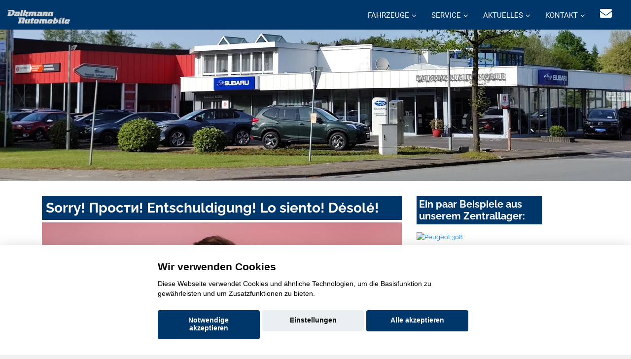

--- FILE ---
content_type: text/html; charset=UTF-8
request_url: https://www.dalkmann-automobile.de/fahrzeuge/?searchresult=e:fe9694c90e0cf5d8d2a203a4d80c723a
body_size: 9782
content:

<!DOCTYPE html>
<html lang="de">

<head>
  <meta charset="utf-8">
<title>Dalkmann Automobile - </title>
<link rel='canonical' href='https://www.dalkmann-automobile.de/Sorry.php'>
  <base href="https://www.dalkmann-automobile.de">
  
  <meta content="width=device-width, initial-scale=1.0" name="viewport">
  <meta content="" name="keywords">
  <meta name="robots" content="index, follow">
  <meta name="geo.region" content="DE-NW" />
  <meta name="geo.placename" content="Gütersloh" />
  <meta name="geo.position" content="51.941731;8.434378" />
  <meta name="ICBM" content="51.941731, 8.434378" />
<script>var APP = {"config":{"share":[{"name":"E-Mail","template":"mailto:empfaenger@eintrag.en?subject={u:title}&body={u:body}","icon":"<svg xmlns=\"http:\/\/www.w3.org\/2000\/svg\" width=\"16\" height=\"16\" fill=\"currentColor\" viewBox=\"0 0 16 16\"><path d=\"M.05 3.555A2 2 0 0 1 2 2h12a2 2 0 0 1 1.95 1.555L8 8.414zM0 4.697v7.104l5.803-3.558zM6.761 8.83l-6.57 4.027A2 2 0 0 0 2 14h12a2 2 0 0 0 1.808-1.144l-6.57-4.027L8 9.586zm3.436-.586L16 11.801V4.697z\"\/><\/svg>","vars":{"body":"{description}\n\n{link}\n"}},{"name":"Facebook","template":"https:\/\/www.facebook.com\/sharer\/sharer.php?u={url}","icon":"<svg xmlns=\"http:\/\/www.w3.org\/2000\/svg\" width=\"16\" height=\"16\" fill=\"currentColor\" viewBox=\"0 0 16 16\"><path d=\"M16 8.049c0-4.446-3.582-8.05-8-8.05C3.58 0-.002 3.603-.002 8.05c0 4.017 2.926 7.347 6.75 7.951v-5.625h-2.03V8.05H6.75V6.275c0-2.017 1.195-3.131 3.022-3.131.876 0 1.791.157 1.791.157v1.98h-1.009c-.993 0-1.303.621-1.303 1.258v1.51h2.218l-.354 2.326H9.25V16c3.824-.604 6.75-3.934 6.75-7.951\"\/><\/svg>","vars":{"body":""}},{"name":"LinkedIn","template":"https:\/\/www.linkedin.com\/shareArticle?mini=true&url={url}","icon":"<svg xmlns=\"http:\/\/www.w3.org\/2000\/svg\" width=\"16\" height=\"16\" fill=\"currentColor\"  viewBox=\"0 0 16 16\"><path d=\"M0 1.146C0 .513.526 0 1.175 0h13.65C15.474 0 16 .513 16 1.146v13.708c0 .633-.526 1.146-1.175 1.146H1.175C.526 16 0 15.487 0 14.854zm4.943 12.248V6.169H2.542v7.225zm-1.2-8.212c.837 0 1.358-.554 1.358-1.248-.015-.709-.52-1.248-1.342-1.248S2.4 3.226 2.4 3.934c0 .694.521 1.248 1.327 1.248zm4.908 8.212V9.359c0-.216.016-.432.08-.586.173-.431.568-.878 1.232-.878.869 0 1.216.662 1.216 1.634v3.865h2.401V9.25c0-2.22-1.184-3.252-2.764-3.252-1.274 0-1.845.7-2.165 1.193v.025h-.016l.016-.025V6.169h-2.4c.03.678 0 7.225 0 7.225z\"\/><\/svg>","vars":{"body":""}},{"name":"Pinterest","template":"https:\/\/pinterest.com\/pin\/create\/button\/?url={url}","icon":"<svg xmlns=\"http:\/\/www.w3.org\/2000\/svg\" width=\"16\" height=\"16\" fill=\"currentColor\" viewBox=\"0 0 16 16\"><path d=\"M8 0a8 8 0 0 0-2.915 15.452c-.07-.633-.134-1.606.027-2.297.146-.625.938-3.977.938-3.977s-.239-.479-.239-1.187c0-1.113.645-1.943 1.448-1.943.682 0 1.012.512 1.012 1.127 0 .686-.437 1.712-.663 2.663-.188.796.4 1.446 1.185 1.446 1.422 0 2.515-1.5 2.515-3.664 0-1.915-1.377-3.254-3.342-3.254-2.276 0-3.612 1.707-3.612 3.471 0 .688.265 1.425.595 1.826a.24.24 0 0 1 .056.23c-.061.252-.196.796-.222.907-.035.146-.116.177-.268.107-1-.465-1.624-1.926-1.624-3.1 0-2.523 1.834-4.84 5.286-4.84 2.775 0 4.932 1.977 4.932 4.62 0 2.757-1.739 4.976-4.151 4.976-.811 0-1.573-.421-1.834-.919l-.498 1.902c-.181.695-.669 1.566-.995 2.097A8 8 0 1 0 8 0\"\/><\/svg>","vars":{"body":""}},{"name":"X (ehemals Twitter)","template":"https:\/\/twitter.com\/intent\/tweet?url={url}&text={body}","icon":"<svg xmlns=\"http:\/\/www.w3.org\/2000\/svg\" width=\"16\" height=\"16\" fill=\"currentColor\" viewBox=\"0 0 16 16\">\n  <path d=\"M12.6.75h2.454l-5.36 6.142L16 15.25h-4.937l-3.867-5.07-4.425 5.07H.316l5.733-6.57L0 .75h5.063l3.495 4.633L12.601.75Zm-.86 13.028h1.36L4.323 2.145H2.865z\"\/>\n<\/svg>","vars":{"body":"{title}\n{description}"}},{"name":"Whatsapp","template":"https:\/\/wa.me\/?text={u:body}","icon":"<svg xmlns=\"http:\/\/www.w3.org\/2000\/svg\" width=\"16\" height=\"16\" fill=\"currentColor\" viewBox=\"0 0 16 16\"><path d=\"M13.601 2.326A7.85 7.85 0 0 0 7.994 0C3.627 0 .068 3.558.064 7.926c0 1.399.366 2.76 1.057 3.965L0 16l4.204-1.102a7.9 7.9 0 0 0 3.79.965h.004c4.368 0 7.926-3.558 7.93-7.93A7.9 7.9 0 0 0 13.6 2.326zM7.994 14.521a6.6 6.6 0 0 1-3.356-.92l-.24-.144-2.494.654.666-2.433-.156-.251a6.56 6.56 0 0 1-1.007-3.505c0-3.626 2.957-6.584 6.591-6.584a6.56 6.56 0 0 1 4.66 1.931 6.56 6.56 0 0 1 1.928 4.66c-.004 3.639-2.961 6.592-6.592 6.592m3.615-4.934c-.197-.099-1.17-.578-1.353-.646-.182-.065-.315-.099-.445.099-.133.197-.513.646-.627.775-.114.133-.232.148-.43.05-.197-.1-.836-.308-1.592-.985-.59-.525-.985-1.175-1.103-1.372-.114-.198-.011-.304.088-.403.087-.088.197-.232.296-.346.1-.114.133-.198.198-.33.065-.134.034-.248-.015-.347-.05-.099-.445-1.076-.612-1.47-.16-.389-.323-.335-.445-.34-.114-.007-.247-.007-.38-.007a.73.73 0 0 0-.529.247c-.182.198-.691.677-.691 1.654s.71 1.916.81 2.049c.098.133 1.394 2.132 3.383 2.992.47.205.84.326 1.129.418.475.152.904.129 1.246.08.38-.058 1.171-.48 1.338-.943.164-.464.164-.86.114-.943-.049-.084-.182-.133-.38-.232\"\/><\/svg>","vars":{"body":"*{title}*\n{description}\n{link}"}}]},"urls":{"parking":"parkplatz","unify":"fahrzeugsuche"},"default_shop_config":{"urls":{"parking-api":"0shop.php?api=parking","filter-data":"","result-data":""},"init":{"showContainer":["resultContainer"]},"search-config":{"init-results":true,"init-show-no-results":false,"pagination":{"chunk_size":10},"pagination-type":"pagination","counterTarget":"#resultCounter","resultLengthTarget":"[data-element=resultLengthTarget]","totalLengthTarget":"[data-element=searchResultLength]","resultTarget":"[data-element=results]","paginatorElement":"[data-element=paginator]","updateSearchOn":"submit","updateResultCounterOn":"input","container":{"totalCount":"[data-element=totalCount]","resultContainer":"[data-element=resultContainer]","resultTarget":"[data-element=results]","resultLengthTarget":"[data-element=resultLengthTarget]","totalLengthTarget":"[data-element=searchResultLength]","paginator":"[data-element=paginator]","counterTarget":"#resultCounter"},"changeSiblings":{"make":{"model":""}},"elements":{"messages":{"no-results":"                                <div class=\"col-12\">\n                                        <div class=\"box text-center\">\n                                                Die Suchanfrage ergab keine Treffer. Bitte ver\u00e4ndern Sie Ihre Suchkriterien.\n                                        <\/div>\n                                <\/div>"}},"0":{"views":{"box":{"min_width":300,"predefined_height":700},"row":[]}},"api":"eln","loading":"live","data-url":"mobile-de\/cardata.php"},"init-pos":40,"loading":"live","shop":"eln"}};</script>
  <!-- Favicon -->
  <link href="favicon.ico" rel="icon">

  <script>
    function __loadStyle(){
		this.onload=null;
		this.rel='stylesheet';
	}
  </script>
  
  <!-- Google Fonts -->


  
  <!-- Main Stylesheet File -->

  
  
  <!-- Cache Control -->

  <!--
  <meta http-equiv="cache-control" content="no-cache">
  <meta http-equiv="cache-control" content="no-store">
-->
  <link href="css/switcher.css" rel="stylesheet">
 

	 <script src="aaacache/js/0f5aff6275e1f328ce1306318a2a3b70.js" defer></script>
	 <link rel="stylesheet" href="aaacache/css/db913b67268c64e83a1ba66b7db2ffac.css">
	 
</head>

<body>
<!-- Header -->
<header id="header" style="">
	<div class="container-fluid top-menu">
		<div id="logo" class="pull-left">
			<a href="https://www.dalkmann-automobile.de" aria-label="Startseite"><img src="bilder/kunde/logo-nav-silber.png" alt="Logo" class="w-auto" width="163" height="51" loading="lazy"></a>
	  		<!-- Uncomment below if you prefer to use a text image -->
	  		<!--<h1><a href="#hero">km.de</a></h1>-->
			
		</div>
		<nav class="nav social-nav pull-right d-inline d-md-none mr-4 mr-md-4 d-lg-inline">
			<a href="mailto: info@dalkmann-automobile.de" rel="noopener" title="Kontaktieren Sie uns per E-Mail"><i class="fa fa-envelope"></i></a>
		</nav>
		<nav id="nav-menu-container" style="border: 0px solid red;">
			<ul class="nav-menu" style="float: right;">
				<li class="menu-has-children d-block"><a href="#menu">Fahrzeuge</a>
					<ul>

												<li  class="d-none" data-active-class="" data-module="unify-shop-menu-counter" data-request="[]"><a  class="standard-navi-oben" href="?page_length=10&amp;result_offset=0&amp;result_chunk_size=10">%s Fahrzeuge insgesamt</a></li>						<li  class="d-none" data-active-class="" data-module="unify-shop-menu-counter" data-request="{&quot;orderStatus&quot;:&quot;LOCAL_STOCK&quot;}"><a  class="standard-navi-oben" href="?orderStatus=LOCAL_STOCK&amp;page_length=10&amp;result_offset=0&amp;result_chunk_size=10">%s Fahrzeuge auf dem Hof</a></li>						<li  class="d-block"><a  href="subaru-neuwagen-uebersicht.php">Subaru Neuwagen</a></li>
						<li  class="d-block"><a  href="mmh-kontaktformular.php?form_zweck=ankauf">Ankauf</a></li>
						<li  class="d-block"><a  href="alle-marken-alle-modelle.php">Alle Marken - alle Modelle</a></li>
						<li  class="d-block"><a  href="mmh-neuwagen-verbrauch-und-emission.php">Verbrauch und Emission unserer Neuwagen</a></li>

					</ul>
                </li>
				<li class="menu-has-children d-block"><a href="#menu">Service</a>
					<ul>

												<li  class="d-block"><a  href="service.php">Serviceleistungen</a></li>
						<li  class="d-block"><a  href="huau-anmeldung.php">Anmeldung HU/AU</a></li>
						<li  class="d-block"><a  href="terminplaner.php">Terminplaner</a></li>

					</ul>
                </li>
				<li class="menu-has-children d-block"><a href="#menu">Aktuelles</a>
					<ul>

												<li  class="d-block"><a  href="mmh-aktuelles.php">Aktuelles aus unserem Hause</a></li>
						<li  class="d-block"><a  href="mmh-hersteller-aktionen.php?marke=subaru">Subaru Aktionen</a></li>
						<li  class="d-block"><a  href="mmh-aktuelles.php?Marke=subaru">Subaru Aktuelles</a></li>

					</ul>
                </li>
				<li class="menu-has-children d-block"><a href="#menu">Kontakt</a>
					<ul>

												<li  class="d-block"><a  href="mmh-kontakt.php">Kontakt zum Team</a></li>
						<li  class="d-block"><a  href="mmh-kontaktformular.php?form_zweck=service">Kontakt zum Service</a></li>

					</ul>
                </li> 
			</ul>
		</nav>
		<!-- #nav-menu-container -->
  	</div>
	<button type="button" id="mobile-nav-toggle" aria-label="Menü"><i class="fa fa-bars" aria-hidden="true"></i></button>
</header>
<!-- #header -->			 
			 
<div>

<picture>
   <source media="(min-width: 992px)" srcset="bilder/kunde/1717582199-aconu1chs9.jpg" class="image h-auto">
   <source media="(min-width: 10px)" srcset="bilder/kunde/1717582199-jiocvyenaz.jpg" class="image h-auto">
   <!---Fallback--->
   <img src="bilder/kunde/1717582199-aconu1chs9.jpg" class="image" loading="lazy" alt="Headerbild">
</picture>

	 
	<!--
	<img srcset="bilder/kunde/1717582199-jiocvyenaz.jpg 992w, bilder/kunde/startbild3.webp 2000w" sizes="(max-width: 992px) 992px, 2000px" src="bilder/kunde/1717582199-aconu1chs9.jpg" class="image" loading="lazy">


	<img src="bilder/kunde/1717582199-aconu1chs9.jpg" border="0" class="w-100 h-auto d-none d-lg-block" alt="" class="image" loading="lazy"></img>
	<img src="bilder/kunde/1717582199-jiocvyenaz.jpg" border="0" class="w-100 h-auto d-block d-lg-none" alt="" class="image" loading="lazy"></img>
	-->
	
</div>

<!-- Startbereich -->
<section id="startbereich" class="startbereich-area white">
  <div class="container">
    <div class="row">
      <div class="col-md-8 mtop">
        <h1>Sorry! Прости! Entschuldigung! Lo siento! Désolé!</h1>
        <p><picture> 
		    <source media="(min-width: 1230px)" srcset="https://www.konjunkturmotor.de/lima/7.0/ELN/bilder/sorry/sorry-2000-6.jpg" class="image">
		    <source media="(min-width: 992px)" srcset="https://www.konjunkturmotor.de/lima/7.0/ELN/bilder/sorry/sorry-1230-6.jpg" class="image">
		    <source media="(min-width: 750px)" srcset="https://www.konjunkturmotor.de/lima/7.0/ELN/bilder/sorry/sorry-990-6.jpg" class="image">
		    <source media="(min-width: 10px)" srcset="https://www.konjunkturmotor.de/lima/7.0/ELN/bilder/sorry/sorry-750-6.jpg" class="image mobtop">
   		    <!---Fallback--->
   		    <img src="https://www.konjunkturmotor.de/lima/7.0/ELN/bilder/sorry/sorry-2000-6.jpg" class="image">
	       </picture>
        </p>
        <p>Also, das tut uns jetzt echt leid, aber diese Seite gibt es leider nicht! Versuchen Sie es doch mal mit einer der tollen Seiten, die Sie oben in der Navigation finden!
        </p>
      </div>
<div class="col-lg-3 col-xl-3  mbot d-none d-lg-block mtop" id="team" class="" style="">

         
            <h3>Ein paar Beispiele aus unserem Zentrallager:</h3><p>
            <div class="team mbot" id="team">
    <div>
        <div class="card card-block">
            <a href="fahrzeuge?searchresult=e%3A33c3e11a356d8470a3c3dae69af0289e" class="text-decoration-none">
                <img class="team-img" src="https://cdn.ssis.de/vehicleimages/c5c084462a0d403bbdd3a039842ecdd8.jpg?width=240" style="min-height: 180px; overflow: hidden;" alt="Peugeot 308">
                <div class="card-title-wrap">
                    <span class="card-title" style="line-height: 30px;">Peugeot 308</span> 
                </div>
                <div class="team-over">
                    <h4 class="hidden-md-down">
						Peugeot 308                    </h4>
					<p>Verbrauch und Emissionen nach WLTP:</p>
<p>Kraftstoffverbr. komb.  5,1 l/100km</p>
<p>CO<sub>2</sub>-Emissionen komb. 134 g/km</p>
<p>CO<sub>2</sub>-Klasse D</p>
                </div>
            </a>
        </div>
    </div>
</div>
<div class="team mbot" id="team">
    <div>
        <div class="card card-block">
            <a href="fahrzeuge?searchresult=e%3Ade965456eb96a2eb828209f10a1b7791" class="text-decoration-none">
                <img class="team-img" src="https://cdn.ssis.de/vehicleimages/fb69e43fa0a94f918b98cfa0d1f28696.jpg?width=240" style="min-height: 180px; overflow: hidden;" alt="Peugeot 208">
                <div class="card-title-wrap">
                    <span class="card-title" style="line-height: 30px;">Peugeot 208</span> 
                </div>
                <div class="team-over">
                    <h4 class="hidden-md-down">
						Peugeot 208                    </h4>
					<p>Verbrauch und Emissionen nach WLTP:</p>
<p>Energieverbr. komb.  15,5 kWh/100km</p>
<p>CO<sub>2</sub>-Emissionen komb. 0 g/km</p>
<p>CO<sub>2</sub>-Klasse A</p>
                </div>
            </a>
        </div>
    </div>
</div>
<div class="team mbot" id="team">
    <div>
        <div class="card card-block">
            <a href="fahrzeuge?searchresult=e%3Aa1cfc6254bc19467d389e260fa996da3" class="text-decoration-none">
                <img class="team-img" src="https://cdn.ssis.de/vehicleimages/0defe75ad56f468ea4465c53422205e9.jpg?width=240" style="min-height: 180px; overflow: hidden;" alt="Opel Astra">
                <div class="card-title-wrap">
                    <span class="card-title" style="line-height: 30px;">Opel Astra</span> 
                </div>
                <div class="team-over">
                    <h4 class="hidden-md-down">
						Opel Astra                    </h4>
					<p>Verbrauch und Emissionen nach WLTP:</p>
<p>Kraftstoffverbr. komb.  5,6 l/100km</p>
<p>CO<sub>2</sub>-Emissionen komb. 127 g/km</p>
<p>CO<sub>2</sub>-Klasse D</p>
                </div>
            </a>
        </div>
    </div>
</div>

         
	   	</div>
      </div>
   </div>
</section>

   <!-- Ende alle Inhalte -->
<section id="contact">
  <div class="container">
    <div class="row ">
      <div class="col-12 text-center">
        <h2>Ihr Kontakt zu uns:</h2>
      </div>
    </div>
    <div class="row justify-content-center ">
      <div class=" col-sm-6 col-lg-3">
        <div class="info">
          <div class="mtop">
            <p><h2>Dalkmann Automobile</h2></p>
          </div>
        </div>
      </div>
      <div class=" col-sm-6 col-lg-3">
        <div class="info">
          <div class="mtop">
            <i class="fa fa-map-marker"></i>
            <p>Adam-Opel-Str.  1<br>33334 Gütersloh </p>
          </div>
        </div>
      </div>
      <div class=" col-sm-6 col-lg-3 mbot">
        <div class="info">
          <div class="mtop">
            <i class="fa fa-envelope"></i>
            <p><a href="mailto: info@dalkmann-automobile.de" class="standard"> info@dalkmann-automobile.de</a></p>
          </div>
        </div>
      </div>
      <div class=" col-sm-6 col-lg-3 mbot">
        <div class="info">
          <div class="mtop">
            <i class="fa fa-phone"></i>
            <p><a href="tel: 0 52 41 / 6 75 55" class="standard">0 52 41 / 6 75 55</a></p>
          </div>
        </div>
      </div>
    </div>
    <div class="row">
      <div class="col-12 text-center">
        <h2>Unsere Öffnungszeiten</h2>
      </div>
    </div>
    <div class="row justify-content-center">
    
      
      <div class="col-lg-3 col-sm-6"><!-- d-none d-lg-block-->
        <div class="info">
          <div class="mtop">
            <i class="fas fa-cart-arrow-down"></i>
            <p><b>Verkauf</b></p>
          </div>
          <div class="mtop">
            <i class=""></i>
            <p><b>Montag bis Freitag</b></p>
          </div>
          <div class="mtop">
            <i class="far fa-clock"></i><p>7.00 - 18.00 Uhr</p>
          </div>
          <div class="mtop">
            <i class=""></i>
            <p><b>Samstag</b></p>
          </div>
          <div class="mtop">
            <i class="far fa-clock"></i>
            <p>9.00 - 12.00 Uhr</p>
          </div>
        </div>
      </div>
      
      <div class="col-lg-3 col-sm-6"><!-- d-none d-lg-block-->
        <div class="info">
          <div class="mtop">
            <i class="fas fa-tools"></i>
            <p><b>Service</b></p>
          </div>
          <div class="mtop">
            <i class=""></i>
            <p><b>Montag bis Freitag</b></p>
          </div>
          <div class="mtop">
            <i class="far fa-clock"></i><p>7.00 - 18.00 Uhr</p>
          </div>
          <div class="mtop">
            <i class=""></i>
            <p><b>Samstag</b></p>
          </div>
          <div class="mtop">
            <i class="far fa-clock"></i>
            <p>9.00 - 12.00 Uhr</p>
          </div>
        </div>
      </div>
      <div class="col-lg-3 col-sm-6"><!-- d-none d-lg-block-->
        <div class="info">
          <div class="mtop">
            <i class="fas fa-retweet"></i>
            <p><b>Teile & Zubehör</b></p>
          </div>
          <div class="mtop">
            <i class=""></i>
            <p><b>Montag bis Freitag</b></p>
          </div>
          <div class="mtop">
            <i class="far fa-clock"></i><p>8.00 - 16.00 Uhr</p>
          </div>
        </div>
      </div>
      <div class="col-lg-3 col-sm-6"><!-- d-none d-lg-block-->
        <div class="info">
          <div class="mtop">
            <i class="fas fa-gas-pump"></i>
            <p><b>Tankstelle</b></p>
          </div>
          <div class="mtop">
            <i class=""></i>
            <p><b>Montag bis Sonntag</b></p>
          </div>
          <div class="mtop">
            <i class="far fa-clock"></i><p>0.00 - 24.00 Uhr</p>
              <div class="mtop">
                <i class="fas fa-exclamation-circle"></i>
                <p>Öffnungszeiten gelten für unsere Elektroladesäule</p>
              </div>
        </div>
      </div>
    </div>
  </div>
  </div>   
</section><!-- @component: footer --><section id="contact" data-cc="googlemaps" data-cc-allowed="&lt;iframe src=&quot;https://www.google.com/maps/embed?pb=!1m18!1m12!1m3!1d2459.563773299521!2d8.431715077813083!3d51.94190997191549!2m3!1f0!2f0!3f0!3m2!1i1024!2i768!4f13.1!3m3!1m2!1s0x47ba24e5f0dd66f9%3A0x5b546425270a972b!2sDalkmann%20Automobile%20GmbH%20%26%20Co.%20KG!5e0!3m2!1sde!2sde!4v1693214564268!5m2!1sde!2sdet=&quot; class=&quot;w-100&quot; style=&quot;height: 350px;&quot; loading=&quot;lazy&quot; title=&quot;Unser standort auf Googlemaps&quot;&gt;&lt;/iframe&gt;" data-cc-disallowed="&lt;div class=&quot;osm_map&quot; style=&quot;height:350px;&quot;&gt;
	&lt;div class=&quot;org_data shadowed&quot;&gt;
		&lt;div&gt;
			&lt;div class=&quot;c_name&quot;&gt;Dalkmann Automobile&lt;/div&gt;
			&lt;div class=&quot;c_address&quot;&gt;Adam-Opel-Str.  1, 33334 G&uuml;tersloh &lt;/div&gt;
		&lt;/div&gt;	&lt;/div&gt;
	&lt;img src=&quot;bilder/kunde/kartenausschnitte/kd_osm_karte_17_51.941909971915_8.4317150778131_2400_350.png&quot; loading=&quot;lazy&quot; alt=&quot;Kartenausschnitt Dalkmann Automobile&quot;&gt;
	&lt;div class=&quot;cc_overlay&quot; style=&quot;font-size:1.2em;&quot;&gt;
		&lt;div class=&quot;cc_notice shadowed&quot;&gt;
			&lt;div class=&quot;hd&quot;&gt;Zustimmung erforderlich&lt;/div&gt;
			&lt;div class=&quot;sm&quot;&gt;
				F&uuml;r die Aktivierung der Karten- und Navigationsdienste ist Ihre Zustimmung zu den &lt;a href=&quot;https://policies.google.com/privacy?hl=de&quot; target=&quot;_blank&quot; rel=&quot;noopener&quot; style=&quot;color:var(--color-template);&quot;&gt;Datenschutzrichtlinien vom Drittanbieter Google LLC&lt;/a&gt; erforderlich.
			&lt;/div&gt;
			&lt;div class=&quot;mt-2 text-center&quot;&gt;
				&lt;button class=&quot;btn btn-primary&quot; data-cc-trigger=&quot;enable:googlemaps&quot;&gt;Zustimmen und aktivieren&lt;/button&gt;
			&lt;/div&gt;
		&lt;/div&gt;
	&lt;/div&gt;
&lt;/div&gt;" class="py-0"><div class="osm_map" style="height:350px;">
	<div class="org_data shadowed">
		<div>
			<div class="c_name">Dalkmann Automobile</div>
			<div class="c_address">Adam-Opel-Str.  1, 33334 Gütersloh </div>
		</div>	</div>
	<img src="bilder/kunde/kartenausschnitte/kd_osm_karte_17_51.941909971915_8.4317150778131_2400_350.png" loading="lazy" alt="Kartenausschnitt Dalkmann Automobile">
	<div class="cc_overlay" style="font-size:1.2em;">
		<div class="cc_notice shadowed">
			<div class="hd">Zustimmung erforderlich</div>
			<div class="sm">
				Für die Aktivierung der Karten- und Navigationsdienste ist Ihre Zustimmung zu den <a href="https://policies.google.com/privacy?hl=de" target="_blank" rel="noopener" style="color:var(--color-template);">Datenschutzrichtlinien vom Drittanbieter Google LLC</a> erforderlich.
			</div>
			<div class="mt-2 text-center">
				<button class="btn btn-primary" data-cc-trigger="enable:googlemaps">Zustimmen und aktivieren</button>
			</div>
		</div>
	</div>
</div></section><section id="bilderauswahl" style="border-bottom: 1px solid grey;">
    <div class="container-fluid">
                <div class="row mbot">
            <div class="col-12">
                <h1>Beispiele aus dem Zentrallager</h1>
            </div>
        </div>
                <div class="carousel slide" data-ride="carousel">
            <ol class="carousel-indicators">
                            <li data-target="#carCarousel" data-slider-to="1" class="active">
                </li>
                            <li data-target="#carCarousel" data-slider-to="2" >
                </li>
                            <li data-target="#carCarousel" data-slider-to="3" >
                </li>
                            <li data-target="#carCarousel" data-slider-to="4" >
                </li>
                        </ol>
            <div class="carousel-inner">
                            <div class="carousel-item active">
                    <div class="row">
                                            <div class="d-block col-sm-6 col-md-4 col-lg-3 col-xl-2">
                            <div class="team">
                                <div>
                                    <div class="card">
                                        <a href="fahrzeuge?searchresult=e%3A5285d689f05e33aef099f6c063a00008" class="text-decoration-none">
                                            <div class="img-container-4-3 position-relative">
                                                <img src="https://cdn.ssis.de/vehicleimages/298e43d77be74c449a917efab91f2feb.jpg?width=240"  loading="lazy" width=640 height=480 alt="Bild 408 Peugeot">
                                            </div>
                                            <div class="card-title-wrap" style="height:5em;overflow:hidden;">
                                                <span class="card-title">
                                                    Peugeot 408                                                </span>
                                            </div>
                                            <div class="team-over">
                                                <h4>
                                                    Peugeot 408                                                </h4>
                                                <p>Verbrauch und Emissionen nach WLTP:</p>
<p>Kraftstoffverbr. komb.  5,2 l/100km</p>
<p>CO<sub>2</sub>-Emissionen komb. 117 g/km</p>
<p>CO<sub>2</sub>-Klasse D</p>
                                            </div>
                                        </a>
                                    </div>
                                </div>
                            </div>
                        </div>
                                            <div class="d-none d-sm-block col-sm-6 col-md-4 col-lg-3 col-xl-2">
                            <div class="team">
                                <div>
                                    <div class="card">
                                        <a href="fahrzeuge?searchresult=e%3A9ad481aa23e27a175cac969207fbb2a9" class="text-decoration-none">
                                            <div class="img-container-4-3 position-relative">
                                                <img src="https://cdn.ssis.de/vehicleimages/15cbdd56789946fb857e11eb753c3e9d.jpg?width=240"  loading="lazy" width=640 height=480 alt="Bild 2008 Peugeot">
                                            </div>
                                            <div class="card-title-wrap" style="height:5em;overflow:hidden;">
                                                <span class="card-title">
                                                    Peugeot 2008                                                </span>
                                            </div>
                                            <div class="team-over">
                                                <h4>
                                                    Peugeot 2008                                                </h4>
                                                                                            </div>
                                        </a>
                                    </div>
                                </div>
                            </div>
                        </div>
                                            <div class="d-none d-md-block col-md-4 col-lg-3 col-xl-2">
                            <div class="team">
                                <div>
                                    <div class="card">
                                        <a href="fahrzeuge?searchresult=e%3A397384633495d59721897d76b397860a" class="text-decoration-none">
                                            <div class="img-container-4-3 position-relative">
                                                <img src="https://cdn.ssis.de/vehicleimages/4361016ceb044abd8f02fb492db4be45.jpg?width=240"  loading="lazy" width=640 height=480 alt="Bild Traveller Peugeot">
                                            </div>
                                            <div class="card-title-wrap" style="height:5em;overflow:hidden;">
                                                <span class="card-title">
                                                    Peugeot Traveller                                                </span>
                                            </div>
                                            <div class="team-over">
                                                <h4>
                                                    Peugeot Traveller                                                </h4>
                                                                                            </div>
                                        </a>
                                    </div>
                                </div>
                            </div>
                        </div>
                                            <div class="d-none d-lg-block col-lg-3 col-xl-2">
                            <div class="team">
                                <div>
                                    <div class="card">
                                        <a href="fahrzeuge?searchresult=e%3Aafffae8be932a9ed176a77675f897c5d" class="text-decoration-none">
                                            <div class="img-container-4-3 position-relative">
                                                <img src="https://cdn.ssis.de/vehicleimages/9a4b7b7566314c529e9d84dff4e4142e.jpg?width=240"  loading="lazy" width=640 height=480 alt="Bild 5008 Peugeot">
                                            </div>
                                            <div class="card-title-wrap" style="height:5em;overflow:hidden;">
                                                <span class="card-title">
                                                    Peugeot 5008                                                </span>
                                            </div>
                                            <div class="team-over">
                                                <h4>
                                                    Peugeot 5008                                                </h4>
                                                <p>Verbrauch und Emissionen nach WLTP:</p>
<p>Kraftstoffverbr. komb.  5,8 l/100km</p>
<p>CO<sub>2</sub>-Emissionen komb. 132 g/km</p>
<p>CO<sub>2</sub>-Klasse D</p>
                                            </div>
                                        </a>
                                    </div>
                                </div>
                            </div>
                        </div>
                                            <div class="d-none d-xl-block col-xl-2">
                            <div class="team">
                                <div>
                                    <div class="card">
                                        <a href="fahrzeuge?searchresult=e%3A7eb7f5478f3024d95e4baaafc3119900" class="text-decoration-none">
                                            <div class="img-container-4-3 position-relative">
                                                <img src="https://cdn.ssis.de/vehicleimages/5d3b2e98e4104faab58e5cbb7d3de065.jpg?width=240"  loading="lazy" width=640 height=480 alt="Bild Corsa Opel">
                                            </div>
                                            <div class="card-title-wrap" style="height:5em;overflow:hidden;">
                                                <span class="card-title">
                                                    Opel Corsa                                                </span>
                                            </div>
                                            <div class="team-over">
                                                <h4>
                                                    Opel Corsa                                                </h4>
                                                <p>Verbrauch und Emissionen nach WLTP:</p>
<p>Kraftstoffverbr. komb.  5,4 l/100km</p>
<p>CO<sub>2</sub>-Emissionen komb. 122 g/km</p>
<p>CO<sub>2</sub>-Klasse D</p>
                                            </div>
                                        </a>
                                    </div>
                                </div>
                            </div>
                        </div>
                                            <div class="d-none d-xl-block col-xl-2">
                            <div class="team">
                                <div>
                                    <div class="card">
                                        <a href="fahrzeuge?searchresult=e%3A413480563b53f28bca1db5cd4476f270" class="text-decoration-none">
                                            <div class="img-container-4-3 position-relative">
                                                <img src="https://cdn.ssis.de/vehicleimages/44dcd5b82d834d4dbe480cdd18ddaec4.jpg?width=240"  loading="lazy" width=640 height=480 alt="Bild Corsa Opel">
                                            </div>
                                            <div class="card-title-wrap" style="height:5em;overflow:hidden;">
                                                <span class="card-title">
                                                    Opel Corsa                                                </span>
                                            </div>
                                            <div class="team-over">
                                                <h4>
                                                    Opel Corsa                                                </h4>
                                                <p>Verbrauch und Emissionen nach WLTP:</p>
<p>Kraftstoffverbr. komb.  5,3 l/100km</p>
<p>CO<sub>2</sub>-Emissionen komb. 120 g/km</p>
<p>CO<sub>2</sub>-Klasse D</p>
                                            </div>
                                        </a>
                                    </div>
                                </div>
                            </div>
                        </div>
                                        </div>
                </div>
                            <div class="carousel-item">
                    <div class="row">
                                            <div class="d-block col-sm-6 col-md-4 col-lg-3 col-xl-2">
                            <div class="team">
                                <div>
                                    <div class="card">
                                        <a href="fahrzeuge?searchresult=e%3A892f80cc0120f33d34554e664ec07991" class="text-decoration-none">
                                            <div class="img-container-4-3 position-relative">
                                                <img src="https://cdn.ssis.de/vehicleimages/701477b705264182854be7042099ece6.jpg?width=240"  loading="lazy" width=640 height=480 alt="Bild Mokka Opel">
                                            </div>
                                            <div class="card-title-wrap" style="height:5em;overflow:hidden;">
                                                <span class="card-title">
                                                    Opel Mokka                                                </span>
                                            </div>
                                            <div class="team-over">
                                                <h4>
                                                    Opel Mokka                                                </h4>
                                                <p>Verbrauch und Emissionen nach WLTP:</p>
<p>Energieverbr. komb.  16,2 kWh/100km</p>
<p>CO<sub>2</sub>-Emissionen komb. 0 g/km</p>
                                            </div>
                                        </a>
                                    </div>
                                </div>
                            </div>
                        </div>
                                            <div class="d-none d-sm-block col-sm-6 col-md-4 col-lg-3 col-xl-2">
                            <div class="team">
                                <div>
                                    <div class="card">
                                        <a href="fahrzeuge?searchresult=e%3Afc9d9f80f9c2524df6557cba57c2e94d" class="text-decoration-none">
                                            <div class="img-container-4-3 position-relative">
                                                <img src="https://cdn.ssis.de/vehicleimages/9a4b7b7566314c529e9d84dff4e4142e.jpg?width=240"  loading="lazy" width=640 height=480 alt="Bild 5008 Peugeot">
                                            </div>
                                            <div class="card-title-wrap" style="height:5em;overflow:hidden;">
                                                <span class="card-title">
                                                    Peugeot 5008                                                </span>
                                            </div>
                                            <div class="team-over">
                                                <h4>
                                                    Peugeot 5008                                                </h4>
                                                <p>Verbrauch und Emissionen nach WLTP:</p>
<p>Kraftstoffverbr. komb.  5,8 l/100km</p>
<p>CO<sub>2</sub>-Emissionen komb. 132 g/km</p>
<p>CO<sub>2</sub>-Klasse D</p>
                                            </div>
                                        </a>
                                    </div>
                                </div>
                            </div>
                        </div>
                                            <div class="d-none d-md-block col-md-4 col-lg-3 col-xl-2">
                            <div class="team">
                                <div>
                                    <div class="card">
                                        <a href="fahrzeuge?searchresult=e%3A587e9dcee42a451865a121006a96641d" class="text-decoration-none">
                                            <div class="img-container-4-3 position-relative">
                                                <img src="https://cdn.ssis.de/vehicleimages/0b22e122b957497f89855cf66cb83d69.jpg?width=240"  loading="lazy" width=640 height=480 alt="Bild Corsa Opel">
                                            </div>
                                            <div class="card-title-wrap" style="height:5em;overflow:hidden;">
                                                <span class="card-title">
                                                    Opel Corsa                                                </span>
                                            </div>
                                            <div class="team-over">
                                                <h4>
                                                    Opel Corsa                                                </h4>
                                                <p>Verbrauch und Emissionen nach WLTP:</p>
<p>Kraftstoffverbr. komb.  5,3 l/100km</p>
<p>CO<sub>2</sub>-Emissionen komb. 118 g/km</p>
<p>CO<sub>2</sub>-Klasse D</p>
                                            </div>
                                        </a>
                                    </div>
                                </div>
                            </div>
                        </div>
                                            <div class="d-none d-lg-block col-lg-3 col-xl-2">
                            <div class="team">
                                <div>
                                    <div class="card">
                                        <a href="fahrzeuge?searchresult=e%3A6bd4acebea02ebaca8c032892a163805" class="text-decoration-none">
                                            <div class="img-container-4-3 position-relative">
                                                <img src="https://cdn.ssis.de/vehicleimages/b698f892991a4d62a22916b275e4fb69.jpg?width=240"  loading="lazy" width=640 height=480 alt="Bild Movano Opel">
                                            </div>
                                            <div class="card-title-wrap" style="height:5em;overflow:hidden;">
                                                <span class="card-title">
                                                    Opel Movano                                                </span>
                                            </div>
                                            <div class="team-over">
                                                <h4>
                                                    Opel Movano                                                </h4>
                                                <p>Verbrauch und Emissionen nach WLTP:</p>
<p>Kraftstoffverbr. komb.  9,4 l/100km</p>
<p>CO<sub>2</sub>-Emissionen komb. 247 g/km</p>
<p>CO<sub>2</sub>-Klasse G</p>
                                            </div>
                                        </a>
                                    </div>
                                </div>
                            </div>
                        </div>
                                            <div class="d-none d-xl-block col-xl-2">
                            <div class="team">
                                <div>
                                    <div class="card">
                                        <a href="fahrzeuge?searchresult=e%3A3c8e7f7a5634b88e0a3360fb07670989" class="text-decoration-none">
                                            <div class="img-container-4-3 position-relative">
                                                <img src="https://cdn.ssis.de/vehicleimages/a58d6a471b9f4bc6957290b5d0726b41.jpg?width=240"  loading="lazy" width=640 height=480 alt="Bild C5 Aircross Citroën">
                                            </div>
                                            <div class="card-title-wrap" style="height:5em;overflow:hidden;">
                                                <span class="card-title">
                                                    Citroën C5 Aircross                                                </span>
                                            </div>
                                            <div class="team-over">
                                                <h4>
                                                    Citroën C5 Aircross                                                </h4>
                                                                                            </div>
                                        </a>
                                    </div>
                                </div>
                            </div>
                        </div>
                                            <div class="d-none d-xl-block col-xl-2">
                            <div class="team">
                                <div>
                                    <div class="card">
                                        <a href="fahrzeuge?searchresult=e%3A33c3e11a356d8470a3c3dae69af0289e" class="text-decoration-none">
                                            <div class="img-container-4-3 position-relative">
                                                <img src="https://cdn.ssis.de/vehicleimages/c5c084462a0d403bbdd3a039842ecdd8.jpg?width=240"  loading="lazy" width=640 height=480 alt="Bild 308 Peugeot">
                                            </div>
                                            <div class="card-title-wrap" style="height:5em;overflow:hidden;">
                                                <span class="card-title">
                                                    Peugeot 308                                                </span>
                                            </div>
                                            <div class="team-over">
                                                <h4>
                                                    Peugeot 308                                                </h4>
                                                <p>Verbrauch und Emissionen nach WLTP:</p>
<p>Kraftstoffverbr. komb.  5,1 l/100km</p>
<p>CO<sub>2</sub>-Emissionen komb. 134 g/km</p>
<p>CO<sub>2</sub>-Klasse D</p>
                                            </div>
                                        </a>
                                    </div>
                                </div>
                            </div>
                        </div>
                                        </div>
                </div>
                            <div class="carousel-item">
                    <div class="row">
                                            <div class="d-block col-sm-6 col-md-4 col-lg-3 col-xl-2">
                            <div class="team">
                                <div>
                                    <div class="card">
                                        <a href="fahrzeuge?searchresult=e%3A691089feb1e2988404460dcf2d7a4c1f" class="text-decoration-none">
                                            <div class="img-container-4-3 position-relative">
                                                <img src="https://cdn.ssis.de/vehicleimages/4206e4138f4a4b229c020035b915ec59.jpg?width=240"  loading="lazy" width=640 height=480 alt="Bild Grandland Opel">
                                            </div>
                                            <div class="card-title-wrap" style="height:5em;overflow:hidden;">
                                                <span class="card-title">
                                                    Opel Grandland                                                </span>
                                            </div>
                                            <div class="team-over">
                                                <h4>
                                                    Opel Grandland                                                </h4>
                                                <p>Verbrauch und Emissionen nach WLTP:</p>
<p>Kraftstoffverbr. komb.  5,7 l/100km</p>
<p>CO<sub>2</sub>-Emissionen komb. 128 g/km</p>
<p>CO<sub>2</sub>-Klasse D</p>
                                            </div>
                                        </a>
                                    </div>
                                </div>
                            </div>
                        </div>
                                            <div class="d-none d-sm-block col-sm-6 col-md-4 col-lg-3 col-xl-2">
                            <div class="team">
                                <div>
                                    <div class="card">
                                        <a href="fahrzeuge?searchresult=e%3Ae0d333021693ad6675574522e1e1beba" class="text-decoration-none">
                                            <div class="img-container-4-3 position-relative">
                                                <img src="https://cdn.ssis.de/vehicleimages/fb35d538824744a3bb3fa84004f9da0a.jpg?width=240"  loading="lazy" width=640 height=480 alt="Bild 308 Peugeot">
                                            </div>
                                            <div class="card-title-wrap" style="height:5em;overflow:hidden;">
                                                <span class="card-title">
                                                    Peugeot 308                                                </span>
                                            </div>
                                            <div class="team-over">
                                                <h4>
                                                    Peugeot 308                                                </h4>
                                                <p>Verbrauch und Emissionen nach WLTP:</p>
<p>Kraftstoffverbr. komb.  5,8 l/100km</p>
<p>CO<sub>2</sub>-Emissionen komb. 131 g/km</p>
<p>CO<sub>2</sub>-Klasse D</p>
                                            </div>
                                        </a>
                                    </div>
                                </div>
                            </div>
                        </div>
                                            <div class="d-none d-md-block col-md-4 col-lg-3 col-xl-2">
                            <div class="team">
                                <div>
                                    <div class="card">
                                        <a href="fahrzeuge?searchresult=e%3Aec73d49be4c92afb48c4ab4e527ec6da" class="text-decoration-none">
                                            <div class="img-container-4-3 position-relative">
                                                <img src="https://cdn.ssis.de/vehicleimages/0800703ce4d640ef8b2267c11e17cce3.jpg?width=240"  loading="lazy" width=640 height=480 alt="Bild 2008 Peugeot">
                                            </div>
                                            <div class="card-title-wrap" style="height:5em;overflow:hidden;">
                                                <span class="card-title">
                                                    Peugeot 2008                                                </span>
                                            </div>
                                            <div class="team-over">
                                                <h4>
                                                    Peugeot 2008                                                </h4>
                                                <p>Verbrauch und Emissionen nach WLTP:</p>
<p>Kraftstoffverbr. komb.  5,0 l/100km</p>
<p>CO<sub>2</sub>-Emissionen komb. 113 g/km</p>
<p>CO<sub>2</sub>-Klasse C</p>
                                            </div>
                                        </a>
                                    </div>
                                </div>
                            </div>
                        </div>
                                            <div class="d-none d-lg-block col-lg-3 col-xl-2">
                            <div class="team">
                                <div>
                                    <div class="card">
                                        <a href="fahrzeuge?searchresult=e%3A1067ebe06a148740f69d516fb9d60775" class="text-decoration-none">
                                            <div class="img-container-4-3 position-relative">
                                                <img src="https://cdn.ssis.de/vehicleimages/51348e4944a34b459381f8b34f8e8928.jpg?width=240"  loading="lazy" width=640 height=480 alt="Bild 2008 Peugeot">
                                            </div>
                                            <div class="card-title-wrap" style="height:5em;overflow:hidden;">
                                                <span class="card-title">
                                                    Peugeot 2008                                                </span>
                                            </div>
                                            <div class="team-over">
                                                <h4>
                                                    Peugeot 2008                                                </h4>
                                                <p>Verbrauch und Emissionen nach WLTP:</p>
<p>Kraftstoffverbr. komb.  5,0 l/100km</p>
<p>CO<sub>2</sub>-Emissionen komb. 132 g/km</p>
<p>CO<sub>2</sub>-Klasse D</p>
                                            </div>
                                        </a>
                                    </div>
                                </div>
                            </div>
                        </div>
                                            <div class="d-none d-xl-block col-xl-2">
                            <div class="team">
                                <div>
                                    <div class="card">
                                        <a href="fahrzeuge?searchresult=e%3A5666189a349d7ca46cf93e516a4b3d30" class="text-decoration-none">
                                            <div class="img-container-4-3 position-relative">
                                                <img src="https://cdn.ssis.de/vehicleimages/a9349081b1164f698746159c842bc329.jpg?width=240"  loading="lazy" width=640 height=480 alt="Bild 208 Peugeot">
                                            </div>
                                            <div class="card-title-wrap" style="height:5em;overflow:hidden;">
                                                <span class="card-title">
                                                    Peugeot 208                                                </span>
                                            </div>
                                            <div class="team-over">
                                                <h4>
                                                    Peugeot 208                                                </h4>
                                                <p>Verbrauch und Emissionen nach WLTP:</p>
<p>Kraftstoffverbr. komb.  5,3 l/100km</p>
<p>CO<sub>2</sub>-Emissionen komb. 118 g/km</p>
<p>CO<sub>2</sub>-Klasse D</p>
                                            </div>
                                        </a>
                                    </div>
                                </div>
                            </div>
                        </div>
                                            <div class="d-none d-xl-block col-xl-2">
                            <div class="team">
                                <div>
                                    <div class="card">
                                        <a href="fahrzeuge?searchresult=e%3A4352eb30711bdccc2c95767d1949824c" class="text-decoration-none">
                                            <div class="img-container-4-3 position-relative">
                                                <img src="https://cdn.ssis.de/vehicleimages/9733792a2fc44cd88c16400aa042b988.jpg?width=240"  loading="lazy" width=640 height=480 alt="Bild Mokka Opel">
                                            </div>
                                            <div class="card-title-wrap" style="height:5em;overflow:hidden;">
                                                <span class="card-title">
                                                    Opel Mokka                                                </span>
                                            </div>
                                            <div class="team-over">
                                                <h4>
                                                    Opel Mokka                                                </h4>
                                                <p>Verbrauch und Emissionen nach WLTP:</p>
<p>Energieverbr. komb.  15,8 kWh/100km</p>
<p>CO<sub>2</sub>-Emissionen komb. 0 g/km</p>
<p>CO<sub>2</sub>-Klasse A</p>
                                            </div>
                                        </a>
                                    </div>
                                </div>
                            </div>
                        </div>
                                        </div>
                </div>
                            <div class="carousel-item">
                    <div class="row">
                                            <div class="d-block col-sm-6 col-md-4 col-lg-3 col-xl-2">
                            <div class="team">
                                <div>
                                    <div class="card">
                                        <a href="fahrzeuge?searchresult=e%3A16f8846357e24f8137fff4db90663e42" class="text-decoration-none">
                                            <div class="img-container-4-3 position-relative">
                                                <img src="https://cdn.ssis.de/vehicleimages/0a0b9fe3bc2f4cd4809aae6cd1ca7d5c.jpg?width=240"  loading="lazy" width=640 height=480 alt="Bild 308 Peugeot">
                                            </div>
                                            <div class="card-title-wrap" style="height:5em;overflow:hidden;">
                                                <span class="card-title">
                                                    Peugeot 308                                                </span>
                                            </div>
                                            <div class="team-over">
                                                <h4>
                                                    Peugeot 308                                                </h4>
                                                <p>Verbrauch und Emissionen nach WLTP:</p>
<p>Kraftstoffverbr. komb.  5,9 l/100km</p>
<p>CO<sub>2</sub>-Emissionen komb. 133 g/km</p>
<p>CO<sub>2</sub>-Klasse D</p>
                                            </div>
                                        </a>
                                    </div>
                                </div>
                            </div>
                        </div>
                                            <div class="d-none d-sm-block col-sm-6 col-md-4 col-lg-3 col-xl-2">
                            <div class="team">
                                <div>
                                    <div class="card">
                                        <a href="fahrzeuge?searchresult=e%3Aacfd12709a7489d53d9bfce516c57f75" class="text-decoration-none">
                                            <div class="img-container-4-3 position-relative">
                                                <img src="https://cdn.ssis.de/vehicleimages/a7cdd49300a44e99913e74dbb0d3efce.jpg?width=240"  loading="lazy" width=640 height=480 alt="Bild 5008 Peugeot">
                                            </div>
                                            <div class="card-title-wrap" style="height:5em;overflow:hidden;">
                                                <span class="card-title">
                                                    Peugeot 5008                                                </span>
                                            </div>
                                            <div class="team-over">
                                                <h4>
                                                    Peugeot 5008                                                </h4>
                                                <p>Verbrauch und Emissionen nach WLTP:</p>
<p>Kraftstoffverbr. komb.  6,0 l/100km</p>
<p>CO<sub>2</sub>-Emissionen komb. 135 g/km</p>
<p>CO<sub>2</sub>-Klasse D</p>
                                            </div>
                                        </a>
                                    </div>
                                </div>
                            </div>
                        </div>
                                            <div class="d-none d-md-block col-md-4 col-lg-3 col-xl-2">
                            <div class="team">
                                <div>
                                    <div class="card">
                                        <a href="fahrzeuge?searchresult=e%3A7f97a724982ac5f030d9d1b24231d326" class="text-decoration-none">
                                            <div class="img-container-4-3 position-relative">
                                                <img src="https://cdn.ssis.de/vehicleimages/35aacc33e57f4c8a8735d4a8add9de80.jpg?width=240"  loading="lazy" width=640 height=480 alt="Bild 3008 Peugeot">
                                            </div>
                                            <div class="card-title-wrap" style="height:5em;overflow:hidden;">
                                                <span class="card-title">
                                                    Peugeot 3008                                                </span>
                                            </div>
                                            <div class="team-over">
                                                <h4>
                                                    Peugeot 3008                                                </h4>
                                                <p>Verbrauch und Emissionen nach WLTP:</p>
<p>Kraftstoffverbr. komb.  5,5 l/100km</p>
<p>CO<sub>2</sub>-Emissionen komb. 124 g/km</p>
<p>CO<sub>2</sub>-Klasse D</p>
                                            </div>
                                        </a>
                                    </div>
                                </div>
                            </div>
                        </div>
                                            <div class="d-none d-lg-block col-lg-3 col-xl-2">
                            <div class="team">
                                <div>
                                    <div class="card">
                                        <a href="fahrzeuge?searchresult=e%3A8a45bc8fb4f30644d984d9f951dc00fa" class="text-decoration-none">
                                            <div class="img-container-4-3 position-relative">
                                                <img src="https://cdn.ssis.de/vehicleimages/5ef03bf504e34bcb8eb27c6f57006f18.jpg?width=240"  loading="lazy" width=640 height=480 alt="Bild Movano Opel">
                                            </div>
                                            <div class="card-title-wrap" style="height:5em;overflow:hidden;">
                                                <span class="card-title">
                                                    Opel Movano                                                </span>
                                            </div>
                                            <div class="team-over">
                                                <h4>
                                                    Opel Movano                                                </h4>
                                                                                            </div>
                                        </a>
                                    </div>
                                </div>
                            </div>
                        </div>
                                            <div class="d-none d-xl-block col-xl-2">
                            <div class="team">
                                <div>
                                    <div class="card">
                                        <a href="fahrzeuge?searchresult=e%3A6d4b36e8c3369b61899c83ae1dc29881" class="text-decoration-none">
                                            <div class="img-container-4-3 position-relative">
                                                <img src="https://cdn.ssis.de/vehicleimages/cb434ca662314e4ea0ce84186e12a3e0.jpg?width=240"  loading="lazy" width=640 height=480 alt="Bild Astra Opel">
                                            </div>
                                            <div class="card-title-wrap" style="height:5em;overflow:hidden;">
                                                <span class="card-title">
                                                    Opel Astra                                                </span>
                                            </div>
                                            <div class="team-over">
                                                <h4>
                                                    Opel Astra                                                </h4>
                                                <p>Verbrauch und Emissionen nach WLTP:</p>
<p>Kraftstoffverbr. komb.  5,7 l/100km</p>
<p>CO<sub>2</sub>-Emissionen komb. 128 g/km</p>
<p>CO<sub>2</sub>-Klasse D</p>
                                            </div>
                                        </a>
                                    </div>
                                </div>
                            </div>
                        </div>
                                            <div class="d-none d-xl-block col-xl-2">
                            <div class="team">
                                <div>
                                    <div class="card">
                                        <a href="fahrzeuge?searchresult=e%3Ac17c1311cbd0249cbc5dd7f9e36f8689" class="text-decoration-none">
                                            <div class="img-container-4-3 position-relative">
                                                <img src="https://cdn.ssis.de/vehicleimages/5bf17a7bb5b54f4c87c70a6948d13e65.jpg?width=240"  loading="lazy" width=640 height=480 alt="Bild Mokka Opel">
                                            </div>
                                            <div class="card-title-wrap" style="height:5em;overflow:hidden;">
                                                <span class="card-title">
                                                    Opel Mokka                                                </span>
                                            </div>
                                            <div class="team-over">
                                                <h4>
                                                    Opel Mokka                                                </h4>
                                                <p>Verbrauch und Emissionen nach WLTP:</p>
<p>Kraftstoffverbr. komb.  4,8 l/100km</p>
<p>CO<sub>2</sub>-Emissionen komb. 109 g/km</p>
<p>CO<sub>2</sub>-Klasse C</p>
                                            </div>
                                        </a>
                                    </div>
                                </div>
                            </div>
                        </div>
                                        </div>
                </div>
                        </div>
        </div>
    </div>
</section>
<footer class="site-footer" style="margin-bottom: -85px;">
  <div class="bottom">
    <div class="container-fluid">
      <div class="row">

        <div class="col-lg-3 col-xs-12 text-lg-left text-center">
          <p class="copyright-text">
            © konjunkturmotor.de GmbH 2020  - 2026
          </p>
        </div>

        <div class="col-lg-9 col-xs-12 text-lg-right text-center">
          <ul class="list-inline d-none d-md-block">
            <li class="list-inline-item"><a href="index.php" class="standard">Startseite</a></li>
            <li class="list-inline-item"><a href="datenschutzerklaerung.php" class="standard-navi-unten center">Datenschutz</a></li>
            <li class="list-inline-item"><a href="impressum.php" class="standard-navi-unten center">Impressum</a></li>
            <li class="list-inline-item"><a href="agb.php" class="standard-navi-unten center">AGB</a></li>
            <li class="list-inline-item"><a href="agb-arbeit.php" class="standard-navi-unten center">AGB (Service)</a></li>
            <li class="list-inline-item"><a href="agb-teile.php" class="standard-navi-unten center">AGB (Teile)</a></li>
            <li class="list-inline-item"><a href="agb-gebraucht.php" class="standard-navi-unten center">AGB (Gebrauchtwagen)</a></li>
            <li class="list-inline-item"><a href="Widerruf.php" class="standard-navi-unten center">Widerruf</a></li>
          </ul>
        </div>

        <div class="col-lg-9 col-xs-12 text-lg-right text-center">
          <ul class="list-inline d-block d-md-none">
            <li class="list-inline-item"><a href="index.php" aria-label="Startseite"><img src="bilder/kunde/buttons/startseite180.png" width=1 height=1 style="max-width: 80px;width:auto;height:auto;" alt="Startseite" loading="lazy"></a></li>
            <li class="list-inline-item"><a href="datenschutzerklaerung.php" class="standard-navi-unten center" aria-label="Datenschutzerklärung"><img src="bilder/kunde/buttons/datenschutz180.png"  width=1 height=1 style="max-width: 80px;width:auto;height:auto;" alt="Datenschutzerklärung" loading="lazy"></a></li>
            <li class="list-inline-item"><a href="impressum.php" class="standard-navi-unten center" aria-label="Impressum"><img src="bilder/kunde/buttons/impressum180.png" style="max-width: 80px;width:auto;height:auto;"  width=1 height=1 alt="Impressum" loading="lazy"></a></li>
            <li class="list-inline-item"><a href="agb.php" class="standard-navi-unten center" aria-label="AGBs"><img src="bilder/kunde/buttons/agb-allg180.png" style="max-width: 80px;width:auto;height:auto;" alt="AGB"  width=1 height=1 loading="lazy"></a></li>
            <li class="list-inline-item"><a href="agb-arbeit.php" class="standard-navi-unten center" aria-label="AGB Arbeit"><img src="bilder/kunde/buttons/agb-service180.png" style="max-width: 80px;width:auto;height:auto;"  width=1 height=1 alt="AGB Arbeit" loading="lazy"></a></li>
            <li class="list-inline-item"><a href="agb-teile.php" class="standard-navi-unten center" aria-label="AGB Teile"><img src="bilder/kunde/buttons/agb-tz180.png" style="max-width: 80px;width:auto;height:auto;" alt="AGB Teile"  width=1 height=1 loading="lazy"></a></li>
            <li class="list-inline-item"><a href="agb-gebraucht.php" class="standard-navi-unten center" aria-label="AGB Gebrauchtwagen"><img src="bilder/kunde/buttons/agb-gebrauchte180.png" style="max-width: 80px;width:auto;height:auto;"  width=1 height=1 alt="AGB Gebrauchtwagen" loading="lazy"></a></li>
          </ul>
        </div>

      </div>
    </div>
  </div>
</footer>
<div class="side-quick-controls">
  <a class="scrolltop btn btn-lg btn-circle mb-2 br-2 d-block" href="#" title="Nach ober scrollen"><span class="fa fa-angle-up"></span></a>
  <button class="btn btn-lg btn-circle mb-2 mr-2 d-block" data-cc-control title="Cookieconsent Einstellungen öffnen" rel="nofollow" data-cc-action="show-modal" ><span class="fa fa-cookie"></span></button>
</div>

</body>
</html>